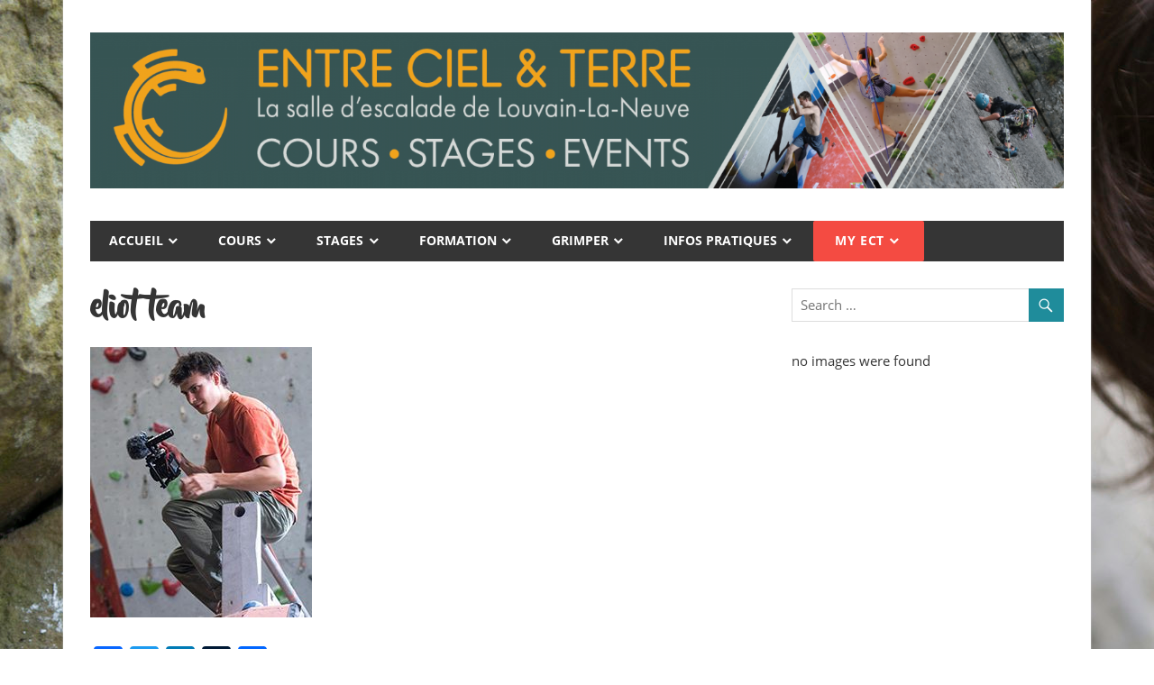

--- FILE ---
content_type: text/html; charset=UTF-8
request_url: https://www.entrecieletterre.be/presentation/lequipe/eliot-team/
body_size: 13304
content:
<!DOCTYPE html>
<html lang="fr-BE">

<head>
<meta charset="UTF-8">
<meta name="viewport" content="width=device-width, initial-scale=1">
<link rel="profile" href="http://gmpg.org/xfn/11">
<link rel="pingback" href="https://www.entrecieletterre.be/xmlrpc.php">
<link rel="shortcut icon" href="https://www.entrecieletterre.be/wp-content/themes/beetlect/favicon.ico" />

<meta name='robots' content='index, follow, max-image-preview:large, max-snippet:-1, max-video-preview:-1' />

	<!-- This site is optimized with the Yoast SEO plugin v26.8 - https://yoast.com/product/yoast-seo-wordpress/ -->
	<title>eliot team - Entre Ciel et Terre</title>
	<link rel="canonical" href="https://www.entrecieletterre.be/presentation/lequipe/eliot-team/" />
	<meta property="og:locale" content="fr_FR" />
	<meta property="og:type" content="article" />
	<meta property="og:title" content="eliot team - Entre Ciel et Terre" />
	<meta property="og:url" content="https://www.entrecieletterre.be/presentation/lequipe/eliot-team/" />
	<meta property="og:site_name" content="Entre Ciel et Terre" />
	<meta property="article:modified_time" content="2018-12-05T10:21:54+00:00" />
	<meta property="og:image" content="https://www.entrecieletterre.be/presentation/lequipe/eliot-team" />
	<meta property="og:image:width" content="246" />
	<meta property="og:image:height" content="300" />
	<meta property="og:image:type" content="image/jpeg" />
	<meta name="twitter:card" content="summary_large_image" />
	<script type="application/ld+json" class="yoast-schema-graph">{"@context":"https://schema.org","@graph":[{"@type":"WebPage","@id":"https://www.entrecieletterre.be/presentation/lequipe/eliot-team/","url":"https://www.entrecieletterre.be/presentation/lequipe/eliot-team/","name":"eliot team - Entre Ciel et Terre","isPartOf":{"@id":"https://www.entrecieletterre.be/#website"},"primaryImageOfPage":{"@id":"https://www.entrecieletterre.be/presentation/lequipe/eliot-team/#primaryimage"},"image":{"@id":"https://www.entrecieletterre.be/presentation/lequipe/eliot-team/#primaryimage"},"thumbnailUrl":"https://www.entrecieletterre.be/wp-content/uploads/2018/12/eliot-team.jpg","datePublished":"2018-12-05T10:21:36+00:00","dateModified":"2018-12-05T10:21:54+00:00","breadcrumb":{"@id":"https://www.entrecieletterre.be/presentation/lequipe/eliot-team/#breadcrumb"},"inLanguage":"fr-BE","potentialAction":[{"@type":"ReadAction","target":["https://www.entrecieletterre.be/presentation/lequipe/eliot-team/"]}]},{"@type":"ImageObject","inLanguage":"fr-BE","@id":"https://www.entrecieletterre.be/presentation/lequipe/eliot-team/#primaryimage","url":"https://www.entrecieletterre.be/wp-content/uploads/2018/12/eliot-team.jpg","contentUrl":"https://www.entrecieletterre.be/wp-content/uploads/2018/12/eliot-team.jpg","width":246,"height":300},{"@type":"BreadcrumbList","@id":"https://www.entrecieletterre.be/presentation/lequipe/eliot-team/#breadcrumb","itemListElement":[{"@type":"ListItem","position":1,"name":"Home","item":"https://www.entrecieletterre.be/"},{"@type":"ListItem","position":2,"name":"Présentation","item":"https://www.entrecieletterre.be/presentation/"},{"@type":"ListItem","position":3,"name":"L&rsquo;équipe","item":"https://www.entrecieletterre.be/presentation/lequipe/"},{"@type":"ListItem","position":4,"name":"eliot team"}]},{"@type":"WebSite","@id":"https://www.entrecieletterre.be/#website","url":"https://www.entrecieletterre.be/","name":"Entre Ciel et Terre","description":"Entre Ciel et Terre","publisher":{"@id":"https://www.entrecieletterre.be/#organization"},"potentialAction":[{"@type":"SearchAction","target":{"@type":"EntryPoint","urlTemplate":"https://www.entrecieletterre.be/?s={search_term_string}"},"query-input":{"@type":"PropertyValueSpecification","valueRequired":true,"valueName":"search_term_string"}}],"inLanguage":"fr-BE"},{"@type":"Organization","@id":"https://www.entrecieletterre.be/#organization","name":"Entre Ciel et Terre","url":"https://www.entrecieletterre.be/","logo":{"@type":"ImageObject","inLanguage":"fr-BE","@id":"https://www.entrecieletterre.be/#/schema/logo/image/","url":"https://www.entrecieletterre.be/wp-content/uploads/2022/03/cropped-banniere-essai_site-internet_Plan-de-travail-1.png","contentUrl":"https://www.entrecieletterre.be/wp-content/uploads/2022/03/cropped-banniere-essai_site-internet_Plan-de-travail-1.png","width":1794,"height":287,"caption":"Entre Ciel et Terre"},"image":{"@id":"https://www.entrecieletterre.be/#/schema/logo/image/"}}]}</script>
	<!-- / Yoast SEO plugin. -->


<link rel='dns-prefetch' href='//static.addtoany.com' />
<link rel="alternate" type="application/rss+xml" title="Entre Ciel et Terre &raquo; Flux" href="https://www.entrecieletterre.be/feed/" />
<link rel="alternate" type="application/rss+xml" title="Entre Ciel et Terre &raquo; Flux des commentaires" href="https://www.entrecieletterre.be/comments/feed/" />
<link rel="alternate" title="oEmbed (JSON)" type="application/json+oembed" href="https://www.entrecieletterre.be/wp-json/oembed/1.0/embed?url=https%3A%2F%2Fwww.entrecieletterre.be%2Fpresentation%2Flequipe%2Feliot-team%2F" />
<link rel="alternate" title="oEmbed (XML)" type="text/xml+oembed" href="https://www.entrecieletterre.be/wp-json/oembed/1.0/embed?url=https%3A%2F%2Fwww.entrecieletterre.be%2Fpresentation%2Flequipe%2Feliot-team%2F&#038;format=xml" />
<style id='wp-img-auto-sizes-contain-inline-css' type='text/css'>
img:is([sizes=auto i],[sizes^="auto," i]){contain-intrinsic-size:3000px 1500px}
/*# sourceURL=wp-img-auto-sizes-contain-inline-css */
</style>
<link rel='stylesheet' id='beetle-custom-fonts-css' href='https://www.entrecieletterre.be/wp-content/themes/beetle/assets/css/custom-fonts.css?ver=20180413' type='text/css' media='all' />
<style id='wp-emoji-styles-inline-css' type='text/css'>

	img.wp-smiley, img.emoji {
		display: inline !important;
		border: none !important;
		box-shadow: none !important;
		height: 1em !important;
		width: 1em !important;
		margin: 0 0.07em !important;
		vertical-align: -0.1em !important;
		background: none !important;
		padding: 0 !important;
	}
/*# sourceURL=wp-emoji-styles-inline-css */
</style>
<style id='wp-block-library-inline-css' type='text/css'>
:root{--wp-block-synced-color:#7a00df;--wp-block-synced-color--rgb:122,0,223;--wp-bound-block-color:var(--wp-block-synced-color);--wp-editor-canvas-background:#ddd;--wp-admin-theme-color:#007cba;--wp-admin-theme-color--rgb:0,124,186;--wp-admin-theme-color-darker-10:#006ba1;--wp-admin-theme-color-darker-10--rgb:0,107,160.5;--wp-admin-theme-color-darker-20:#005a87;--wp-admin-theme-color-darker-20--rgb:0,90,135;--wp-admin-border-width-focus:2px}@media (min-resolution:192dpi){:root{--wp-admin-border-width-focus:1.5px}}.wp-element-button{cursor:pointer}:root .has-very-light-gray-background-color{background-color:#eee}:root .has-very-dark-gray-background-color{background-color:#313131}:root .has-very-light-gray-color{color:#eee}:root .has-very-dark-gray-color{color:#313131}:root .has-vivid-green-cyan-to-vivid-cyan-blue-gradient-background{background:linear-gradient(135deg,#00d084,#0693e3)}:root .has-purple-crush-gradient-background{background:linear-gradient(135deg,#34e2e4,#4721fb 50%,#ab1dfe)}:root .has-hazy-dawn-gradient-background{background:linear-gradient(135deg,#faaca8,#dad0ec)}:root .has-subdued-olive-gradient-background{background:linear-gradient(135deg,#fafae1,#67a671)}:root .has-atomic-cream-gradient-background{background:linear-gradient(135deg,#fdd79a,#004a59)}:root .has-nightshade-gradient-background{background:linear-gradient(135deg,#330968,#31cdcf)}:root .has-midnight-gradient-background{background:linear-gradient(135deg,#020381,#2874fc)}:root{--wp--preset--font-size--normal:16px;--wp--preset--font-size--huge:42px}.has-regular-font-size{font-size:1em}.has-larger-font-size{font-size:2.625em}.has-normal-font-size{font-size:var(--wp--preset--font-size--normal)}.has-huge-font-size{font-size:var(--wp--preset--font-size--huge)}.has-text-align-center{text-align:center}.has-text-align-left{text-align:left}.has-text-align-right{text-align:right}.has-fit-text{white-space:nowrap!important}#end-resizable-editor-section{display:none}.aligncenter{clear:both}.items-justified-left{justify-content:flex-start}.items-justified-center{justify-content:center}.items-justified-right{justify-content:flex-end}.items-justified-space-between{justify-content:space-between}.screen-reader-text{border:0;clip-path:inset(50%);height:1px;margin:-1px;overflow:hidden;padding:0;position:absolute;width:1px;word-wrap:normal!important}.screen-reader-text:focus{background-color:#ddd;clip-path:none;color:#444;display:block;font-size:1em;height:auto;left:5px;line-height:normal;padding:15px 23px 14px;text-decoration:none;top:5px;width:auto;z-index:100000}html :where(.has-border-color){border-style:solid}html :where([style*=border-top-color]){border-top-style:solid}html :where([style*=border-right-color]){border-right-style:solid}html :where([style*=border-bottom-color]){border-bottom-style:solid}html :where([style*=border-left-color]){border-left-style:solid}html :where([style*=border-width]){border-style:solid}html :where([style*=border-top-width]){border-top-style:solid}html :where([style*=border-right-width]){border-right-style:solid}html :where([style*=border-bottom-width]){border-bottom-style:solid}html :where([style*=border-left-width]){border-left-style:solid}html :where(img[class*=wp-image-]){height:auto;max-width:100%}:where(figure){margin:0 0 1em}html :where(.is-position-sticky){--wp-admin--admin-bar--position-offset:var(--wp-admin--admin-bar--height,0px)}@media screen and (max-width:600px){html :where(.is-position-sticky){--wp-admin--admin-bar--position-offset:0px}}

/*# sourceURL=wp-block-library-inline-css */
</style><style id='global-styles-inline-css' type='text/css'>
:root{--wp--preset--aspect-ratio--square: 1;--wp--preset--aspect-ratio--4-3: 4/3;--wp--preset--aspect-ratio--3-4: 3/4;--wp--preset--aspect-ratio--3-2: 3/2;--wp--preset--aspect-ratio--2-3: 2/3;--wp--preset--aspect-ratio--16-9: 16/9;--wp--preset--aspect-ratio--9-16: 9/16;--wp--preset--color--black: #353535;--wp--preset--color--cyan-bluish-gray: #abb8c3;--wp--preset--color--white: #ffffff;--wp--preset--color--pale-pink: #f78da7;--wp--preset--color--vivid-red: #cf2e2e;--wp--preset--color--luminous-vivid-orange: #ff6900;--wp--preset--color--luminous-vivid-amber: #fcb900;--wp--preset--color--light-green-cyan: #7bdcb5;--wp--preset--color--vivid-green-cyan: #00d084;--wp--preset--color--pale-cyan-blue: #8ed1fc;--wp--preset--color--vivid-cyan-blue: #0693e3;--wp--preset--color--vivid-purple: #9b51e0;--wp--preset--color--primary: #cc77bb;--wp--preset--color--light-gray: #f0f0f0;--wp--preset--color--dark-gray: #777777;--wp--preset--gradient--vivid-cyan-blue-to-vivid-purple: linear-gradient(135deg,rgb(6,147,227) 0%,rgb(155,81,224) 100%);--wp--preset--gradient--light-green-cyan-to-vivid-green-cyan: linear-gradient(135deg,rgb(122,220,180) 0%,rgb(0,208,130) 100%);--wp--preset--gradient--luminous-vivid-amber-to-luminous-vivid-orange: linear-gradient(135deg,rgb(252,185,0) 0%,rgb(255,105,0) 100%);--wp--preset--gradient--luminous-vivid-orange-to-vivid-red: linear-gradient(135deg,rgb(255,105,0) 0%,rgb(207,46,46) 100%);--wp--preset--gradient--very-light-gray-to-cyan-bluish-gray: linear-gradient(135deg,rgb(238,238,238) 0%,rgb(169,184,195) 100%);--wp--preset--gradient--cool-to-warm-spectrum: linear-gradient(135deg,rgb(74,234,220) 0%,rgb(151,120,209) 20%,rgb(207,42,186) 40%,rgb(238,44,130) 60%,rgb(251,105,98) 80%,rgb(254,248,76) 100%);--wp--preset--gradient--blush-light-purple: linear-gradient(135deg,rgb(255,206,236) 0%,rgb(152,150,240) 100%);--wp--preset--gradient--blush-bordeaux: linear-gradient(135deg,rgb(254,205,165) 0%,rgb(254,45,45) 50%,rgb(107,0,62) 100%);--wp--preset--gradient--luminous-dusk: linear-gradient(135deg,rgb(255,203,112) 0%,rgb(199,81,192) 50%,rgb(65,88,208) 100%);--wp--preset--gradient--pale-ocean: linear-gradient(135deg,rgb(255,245,203) 0%,rgb(182,227,212) 50%,rgb(51,167,181) 100%);--wp--preset--gradient--electric-grass: linear-gradient(135deg,rgb(202,248,128) 0%,rgb(113,206,126) 100%);--wp--preset--gradient--midnight: linear-gradient(135deg,rgb(2,3,129) 0%,rgb(40,116,252) 100%);--wp--preset--font-size--small: 13px;--wp--preset--font-size--medium: 20px;--wp--preset--font-size--large: 36px;--wp--preset--font-size--x-large: 42px;--wp--preset--spacing--20: 0.44rem;--wp--preset--spacing--30: 0.67rem;--wp--preset--spacing--40: 1rem;--wp--preset--spacing--50: 1.5rem;--wp--preset--spacing--60: 2.25rem;--wp--preset--spacing--70: 3.38rem;--wp--preset--spacing--80: 5.06rem;--wp--preset--shadow--natural: 6px 6px 9px rgba(0, 0, 0, 0.2);--wp--preset--shadow--deep: 12px 12px 50px rgba(0, 0, 0, 0.4);--wp--preset--shadow--sharp: 6px 6px 0px rgba(0, 0, 0, 0.2);--wp--preset--shadow--outlined: 6px 6px 0px -3px rgb(255, 255, 255), 6px 6px rgb(0, 0, 0);--wp--preset--shadow--crisp: 6px 6px 0px rgb(0, 0, 0);}:where(.is-layout-flex){gap: 0.5em;}:where(.is-layout-grid){gap: 0.5em;}body .is-layout-flex{display: flex;}.is-layout-flex{flex-wrap: wrap;align-items: center;}.is-layout-flex > :is(*, div){margin: 0;}body .is-layout-grid{display: grid;}.is-layout-grid > :is(*, div){margin: 0;}:where(.wp-block-columns.is-layout-flex){gap: 2em;}:where(.wp-block-columns.is-layout-grid){gap: 2em;}:where(.wp-block-post-template.is-layout-flex){gap: 1.25em;}:where(.wp-block-post-template.is-layout-grid){gap: 1.25em;}.has-black-color{color: var(--wp--preset--color--black) !important;}.has-cyan-bluish-gray-color{color: var(--wp--preset--color--cyan-bluish-gray) !important;}.has-white-color{color: var(--wp--preset--color--white) !important;}.has-pale-pink-color{color: var(--wp--preset--color--pale-pink) !important;}.has-vivid-red-color{color: var(--wp--preset--color--vivid-red) !important;}.has-luminous-vivid-orange-color{color: var(--wp--preset--color--luminous-vivid-orange) !important;}.has-luminous-vivid-amber-color{color: var(--wp--preset--color--luminous-vivid-amber) !important;}.has-light-green-cyan-color{color: var(--wp--preset--color--light-green-cyan) !important;}.has-vivid-green-cyan-color{color: var(--wp--preset--color--vivid-green-cyan) !important;}.has-pale-cyan-blue-color{color: var(--wp--preset--color--pale-cyan-blue) !important;}.has-vivid-cyan-blue-color{color: var(--wp--preset--color--vivid-cyan-blue) !important;}.has-vivid-purple-color{color: var(--wp--preset--color--vivid-purple) !important;}.has-black-background-color{background-color: var(--wp--preset--color--black) !important;}.has-cyan-bluish-gray-background-color{background-color: var(--wp--preset--color--cyan-bluish-gray) !important;}.has-white-background-color{background-color: var(--wp--preset--color--white) !important;}.has-pale-pink-background-color{background-color: var(--wp--preset--color--pale-pink) !important;}.has-vivid-red-background-color{background-color: var(--wp--preset--color--vivid-red) !important;}.has-luminous-vivid-orange-background-color{background-color: var(--wp--preset--color--luminous-vivid-orange) !important;}.has-luminous-vivid-amber-background-color{background-color: var(--wp--preset--color--luminous-vivid-amber) !important;}.has-light-green-cyan-background-color{background-color: var(--wp--preset--color--light-green-cyan) !important;}.has-vivid-green-cyan-background-color{background-color: var(--wp--preset--color--vivid-green-cyan) !important;}.has-pale-cyan-blue-background-color{background-color: var(--wp--preset--color--pale-cyan-blue) !important;}.has-vivid-cyan-blue-background-color{background-color: var(--wp--preset--color--vivid-cyan-blue) !important;}.has-vivid-purple-background-color{background-color: var(--wp--preset--color--vivid-purple) !important;}.has-black-border-color{border-color: var(--wp--preset--color--black) !important;}.has-cyan-bluish-gray-border-color{border-color: var(--wp--preset--color--cyan-bluish-gray) !important;}.has-white-border-color{border-color: var(--wp--preset--color--white) !important;}.has-pale-pink-border-color{border-color: var(--wp--preset--color--pale-pink) !important;}.has-vivid-red-border-color{border-color: var(--wp--preset--color--vivid-red) !important;}.has-luminous-vivid-orange-border-color{border-color: var(--wp--preset--color--luminous-vivid-orange) !important;}.has-luminous-vivid-amber-border-color{border-color: var(--wp--preset--color--luminous-vivid-amber) !important;}.has-light-green-cyan-border-color{border-color: var(--wp--preset--color--light-green-cyan) !important;}.has-vivid-green-cyan-border-color{border-color: var(--wp--preset--color--vivid-green-cyan) !important;}.has-pale-cyan-blue-border-color{border-color: var(--wp--preset--color--pale-cyan-blue) !important;}.has-vivid-cyan-blue-border-color{border-color: var(--wp--preset--color--vivid-cyan-blue) !important;}.has-vivid-purple-border-color{border-color: var(--wp--preset--color--vivid-purple) !important;}.has-vivid-cyan-blue-to-vivid-purple-gradient-background{background: var(--wp--preset--gradient--vivid-cyan-blue-to-vivid-purple) !important;}.has-light-green-cyan-to-vivid-green-cyan-gradient-background{background: var(--wp--preset--gradient--light-green-cyan-to-vivid-green-cyan) !important;}.has-luminous-vivid-amber-to-luminous-vivid-orange-gradient-background{background: var(--wp--preset--gradient--luminous-vivid-amber-to-luminous-vivid-orange) !important;}.has-luminous-vivid-orange-to-vivid-red-gradient-background{background: var(--wp--preset--gradient--luminous-vivid-orange-to-vivid-red) !important;}.has-very-light-gray-to-cyan-bluish-gray-gradient-background{background: var(--wp--preset--gradient--very-light-gray-to-cyan-bluish-gray) !important;}.has-cool-to-warm-spectrum-gradient-background{background: var(--wp--preset--gradient--cool-to-warm-spectrum) !important;}.has-blush-light-purple-gradient-background{background: var(--wp--preset--gradient--blush-light-purple) !important;}.has-blush-bordeaux-gradient-background{background: var(--wp--preset--gradient--blush-bordeaux) !important;}.has-luminous-dusk-gradient-background{background: var(--wp--preset--gradient--luminous-dusk) !important;}.has-pale-ocean-gradient-background{background: var(--wp--preset--gradient--pale-ocean) !important;}.has-electric-grass-gradient-background{background: var(--wp--preset--gradient--electric-grass) !important;}.has-midnight-gradient-background{background: var(--wp--preset--gradient--midnight) !important;}.has-small-font-size{font-size: var(--wp--preset--font-size--small) !important;}.has-medium-font-size{font-size: var(--wp--preset--font-size--medium) !important;}.has-large-font-size{font-size: var(--wp--preset--font-size--large) !important;}.has-x-large-font-size{font-size: var(--wp--preset--font-size--x-large) !important;}
/*# sourceURL=global-styles-inline-css */
</style>

<style id='classic-theme-styles-inline-css' type='text/css'>
/*! This file is auto-generated */
.wp-block-button__link{color:#fff;background-color:#32373c;border-radius:9999px;box-shadow:none;text-decoration:none;padding:calc(.667em + 2px) calc(1.333em + 2px);font-size:1.125em}.wp-block-file__button{background:#32373c;color:#fff;text-decoration:none}
/*# sourceURL=/wp-includes/css/classic-themes.min.css */
</style>
<link rel='stylesheet' id='parent-style-css' href='https://www.entrecieletterre.be/wp-content/themes/beetle/style.css?ver=6.9' type='text/css' media='all' />
<link rel='stylesheet' id='child-style-css' href='https://www.entrecieletterre.be/wp-content/themes/beetlect/style.css?ver=1.0.0' type='text/css' media='all' />
<link rel='stylesheet' id='beetle-stylesheet-css' href='https://www.entrecieletterre.be/wp-content/themes/beetlect/style.css?ver=1.0.0' type='text/css' media='all' />
<style id='beetle-stylesheet-inline-css' type='text/css'>
.site-title, .site-description { position: absolute; clip: rect(1px, 1px, 1px, 1px); width: 1px; height: 1px; overflow: hidden; }
/*# sourceURL=beetle-stylesheet-inline-css */
</style>
<link rel='stylesheet' id='genericons-css' href='https://www.entrecieletterre.be/wp-content/themes/beetle/assets/genericons/genericons.css?ver=3.4.1' type='text/css' media='all' />
<link rel='stylesheet' id='beetle-slider-css' href='https://www.entrecieletterre.be/wp-content/themes/beetle/assets/css/flexslider.css?ver=20170421' type='text/css' media='all' />
<link rel='stylesheet' id='tablepress-default-css' href='https://www.entrecieletterre.be/wp-content/tablepress-combined.min.css?ver=62' type='text/css' media='all' />
<link rel='stylesheet' id='ngg_trigger_buttons-css' href='https://www.entrecieletterre.be/wp-content/plugins/nextgen-gallery/static/GalleryDisplay/trigger_buttons.css?ver=4.0.3' type='text/css' media='all' />
<link rel='stylesheet' id='fancybox-0-css' href='https://www.entrecieletterre.be/wp-content/plugins/nextgen-gallery/static/Lightbox/fancybox/jquery.fancybox-1.3.4.css?ver=4.0.3' type='text/css' media='all' />
<link rel='stylesheet' id='fontawesome_v4_shim_style-css' href='https://www.entrecieletterre.be/wp-content/plugins/nextgen-gallery/static/FontAwesome/css/v4-shims.min.css?ver=6.9' type='text/css' media='all' />
<link rel='stylesheet' id='fontawesome-css' href='https://www.entrecieletterre.be/wp-content/plugins/nextgen-gallery/static/FontAwesome/css/all.min.css?ver=6.9' type='text/css' media='all' />
<link rel='stylesheet' id='nextgen_pagination_style-css' href='https://www.entrecieletterre.be/wp-content/plugins/nextgen-gallery/static/GalleryDisplay/pagination_style.css?ver=4.0.3' type='text/css' media='all' />
<link rel='stylesheet' id='nextgen_basic_thumbnails_style-css' href='https://www.entrecieletterre.be/wp-content/plugins/nextgen-gallery/static/Thumbnails/nextgen_basic_thumbnails.css?ver=4.0.3' type='text/css' media='all' />
<link rel='stylesheet' id='nextgen_widgets_style-css' href='https://www.entrecieletterre.be/wp-content/plugins/nextgen-gallery/static/Widget/display.css?ver=4.0.3' type='text/css' media='all' />
<link rel='stylesheet' id='addtoany-css' href='https://www.entrecieletterre.be/wp-content/plugins/add-to-any/addtoany.min.css?ver=1.16' type='text/css' media='all' />
<script type="text/javascript" id="addtoany-core-js-before">
/* <![CDATA[ */
window.a2a_config=window.a2a_config||{};a2a_config.callbacks=[];a2a_config.overlays=[];a2a_config.templates={};a2a_localize = {
	Share: "Share",
	Save: "Save",
	Subscribe: "Subscribe",
	Email: "Email",
	Bookmark: "Bookmark",
	ShowAll: "Show all",
	ShowLess: "Show less",
	FindServices: "Find service(s)",
	FindAnyServiceToAddTo: "Instantly find any service to add to",
	PoweredBy: "Powered by",
	ShareViaEmail: "Share via email",
	SubscribeViaEmail: "Subscribe via email",
	BookmarkInYourBrowser: "Bookmark in your browser",
	BookmarkInstructions: "Press Ctrl+D or \u2318+D to bookmark this page",
	AddToYourFavorites: "Add to your favorites",
	SendFromWebOrProgram: "Send from any email address or email program",
	EmailProgram: "Email program",
	More: "More&#8230;",
	ThanksForSharing: "Thanks for sharing!",
	ThanksForFollowing: "Thanks for following!"
};


//# sourceURL=addtoany-core-js-before
/* ]]> */
</script>
<script type="text/javascript" defer src="https://static.addtoany.com/menu/page.js" id="addtoany-core-js"></script>
<script type="text/javascript" src="https://www.entrecieletterre.be/wp-includes/js/jquery/jquery.min.js?ver=3.7.1" id="jquery-core-js"></script>
<script type="text/javascript" src="https://www.entrecieletterre.be/wp-includes/js/jquery/jquery-migrate.min.js?ver=3.4.1" id="jquery-migrate-js"></script>
<script type="text/javascript" defer src="https://www.entrecieletterre.be/wp-content/plugins/add-to-any/addtoany.min.js?ver=1.1" id="addtoany-jquery-js"></script>
<script type="text/javascript" src="https://www.entrecieletterre.be/wp-content/themes/beetlect/js/ect.js?ver=1.0" id="ectscript-js"></script>
<script type="text/javascript" id="beetle-jquery-navigation-js-extra">
/* <![CDATA[ */
var beetle_menu_title = {"text":"Menu"};
//# sourceURL=beetle-jquery-navigation-js-extra
/* ]]> */
</script>
<script type="text/javascript" src="https://www.entrecieletterre.be/wp-content/themes/beetle/assets/js/navigation.js?ver=20210324" id="beetle-jquery-navigation-js"></script>
<script type="text/javascript" src="https://www.entrecieletterre.be/wp-content/themes/beetle/assets/js/jquery.flexslider-min.js?ver=2.6.0" id="jquery-flexslider-js"></script>
<script type="text/javascript" id="beetle-slider-js-extra">
/* <![CDATA[ */
var beetle_slider_params = {"animation":"slide","speed":"7000"};
//# sourceURL=beetle-slider-js-extra
/* ]]> */
</script>
<script type="text/javascript" src="https://www.entrecieletterre.be/wp-content/themes/beetle/assets/js/slider.js?ver=20170421" id="beetle-slider-js"></script>
<script type="text/javascript" id="photocrati_ajax-js-extra">
/* <![CDATA[ */
var photocrati_ajax = {"url":"https://www.entrecieletterre.be/index.php?photocrati_ajax=1","rest_url":"https://www.entrecieletterre.be/wp-json/","wp_home_url":"https://www.entrecieletterre.be","wp_site_url":"https://www.entrecieletterre.be","wp_root_url":"https://www.entrecieletterre.be","wp_plugins_url":"https://www.entrecieletterre.be/wp-content/plugins","wp_content_url":"https://www.entrecieletterre.be/wp-content","wp_includes_url":"https://www.entrecieletterre.be/wp-includes/","ngg_param_slug":"nggallery","rest_nonce":"0c88b9c13a"};
//# sourceURL=photocrati_ajax-js-extra
/* ]]> */
</script>
<script type="text/javascript" src="https://www.entrecieletterre.be/wp-content/plugins/nextgen-gallery/static/Legacy/ajax.min.js?ver=4.0.3" id="photocrati_ajax-js"></script>
<script type="text/javascript" src="https://www.entrecieletterre.be/wp-content/plugins/nextgen-gallery/static/FontAwesome/js/v4-shims.min.js?ver=5.3.1" id="fontawesome_v4_shim-js"></script>
<script type="text/javascript" defer crossorigin="anonymous" data-auto-replace-svg="false" data-keep-original-source="false" data-search-pseudo-elements src="https://www.entrecieletterre.be/wp-content/plugins/nextgen-gallery/static/FontAwesome/js/all.min.js?ver=5.3.1" id="fontawesome-js"></script>
<script type="text/javascript" src="https://www.entrecieletterre.be/wp-content/plugins/nextgen-gallery/static/Thumbnails/nextgen_basic_thumbnails.js?ver=4.0.3" id="nextgen_basic_thumbnails_script-js"></script>
<link rel="https://api.w.org/" href="https://www.entrecieletterre.be/wp-json/" /><link rel="alternate" title="JSON" type="application/json" href="https://www.entrecieletterre.be/wp-json/wp/v2/media/4795" /><link rel="EditURI" type="application/rsd+xml" title="RSD" href="https://www.entrecieletterre.be/xmlrpc.php?rsd" />
<meta name="generator" content="WordPress 6.9" />
<link rel='shortlink' href='https://www.entrecieletterre.be/?p=4795' />
<link rel="icon" href="https://www.entrecieletterre.be/wp-content/uploads/2022/05/cropped-Symbol-ECT-2022-black-32x32.png" sizes="32x32" />
<link rel="icon" href="https://www.entrecieletterre.be/wp-content/uploads/2022/05/cropped-Symbol-ECT-2022-black-192x192.png" sizes="192x192" />
<link rel="apple-touch-icon" href="https://www.entrecieletterre.be/wp-content/uploads/2022/05/cropped-Symbol-ECT-2022-black-180x180.png" />
<meta name="msapplication-TileImage" content="https://www.entrecieletterre.be/wp-content/uploads/2022/05/cropped-Symbol-ECT-2022-black-270x270.png" />
		<style type="text/css" id="wp-custom-css">
			/*
Vous pouvez ajouter du CSS personnalisé ici.

Cliquez sur l’icône d’aide ci-dessous pour en savoir plus.




wrapper 
pour centrer le texte ou un bouton =>
 utiliser une balise avec les
signes plus petit et plus grand que :

div class="wrapper" 

dans la page autour de l’élément et refermer par 

/div 

pour utiliser le wrapper
*/


.wrapper {
    text-align: center;
}


.parent {
    display: flex;
}
.button {
    justify-content: center;
}
.button {
  display: inline-block;
  padding: 12px 24px;
  border-radius: 6px;
  border: 0;
  font-weight: bold;
  letter-spacing: 0.0625em;
  text-transform: uppercase;
  background: #f44b42;
  color: #fff;
}
/* Add a rollover background colour but 

keep the text white */
.button:hover,
.button:focus,
.button:active {
  background: #36D900;
  color: #fff;
}

	
.button2 {
    justify-content: center;
}
.button2 {
  display: inline-block;
  padding: 0px 3px;
  border-radius: 2px;
  border: 2;
  font-weight: bold;
  letter-spacing: 0.0425em;
  text-transform: uppercase;
  background: #f44b42;
  color: #fff;
  
}
  .button2:hover,
  .button2:focus,
  .button2:active {
  background: #36D900;
  color: #fff;
}		</style>
		</head>

<body class="attachment wp-singular attachment-template-default attachmentid-4795 attachment-jpeg wp-custom-logo wp-embed-responsive wp-theme-beetle wp-child-theme-beetlect">

	<div id="page" class="hfeed site">

		<a class="skip-link screen-reader-text" href="#content">Skip to content</a>

		
		<header id="masthead" class="site-header clearfix" role="banner">

			<div class="header-main container clearfix">

				<div id="logo" class="site-branding clearfix">

					<a href="https://www.entrecieletterre.be/" class="custom-logo-link" rel="home"><img width="1794" height="287" src="https://www.entrecieletterre.be/wp-content/uploads/2022/03/cropped-banniere-essai_site-internet_Plan-de-travail-1.png" class="custom-logo" alt="Entre Ciel et Terre" decoding="async" fetchpriority="high" srcset="https://www.entrecieletterre.be/wp-content/uploads/2022/03/cropped-banniere-essai_site-internet_Plan-de-travail-1.png 1794w, https://www.entrecieletterre.be/wp-content/uploads/2022/03/cropped-banniere-essai_site-internet_Plan-de-travail-1-300x48.png 300w, https://www.entrecieletterre.be/wp-content/uploads/2022/03/cropped-banniere-essai_site-internet_Plan-de-travail-1-1024x164.png 1024w, https://www.entrecieletterre.be/wp-content/uploads/2022/03/cropped-banniere-essai_site-internet_Plan-de-travail-1-768x123.png 768w, https://www.entrecieletterre.be/wp-content/uploads/2022/03/cropped-banniere-essai_site-internet_Plan-de-travail-1-1536x246.png 1536w" sizes="(max-width: 1794px) 100vw, 1794px" /></a>					
			<p class="site-title"><a href="https://www.entrecieletterre.be/" rel="home">Entre Ciel et Terre</a></p>

							
			<p class="site-description">Entre Ciel et Terre</p>

		
				</div><!-- .site-branding -->

				<div class="header-widgets clearfix">

					
				</div><!-- .header-widgets -->

			</div><!-- .header-main -->

			<div id="main-navigation-wrap" class="primary-navigation-wrap container">

				<nav id="main-navigation" class="primary-navigation navigation clearfix" role="navigation">
					<ul id="menu-menu-ect" class="main-navigation-menu"><li id="menu-item-276" class="menu-item menu-item-type-custom menu-item-object-custom menu-item-home menu-item-has-children menu-item-276"><a href="https://www.entrecieletterre.be">ACCUEIL</a>
<ul class="sub-menu">
	<li id="menu-item-4747" class="menu-item menu-item-type-custom menu-item-object-custom menu-item-home menu-item-4747"><a href="https://www.entrecieletterre.be/">News</a></li>
	<li id="menu-item-280" class="menu-item menu-item-type-post_type menu-item-object-page menu-item-280"><a href="https://www.entrecieletterre.be/presentation/la-salle/">La salle</a></li>
	<li id="menu-item-279" class="menu-item menu-item-type-post_type menu-item-object-page menu-item-279"><a href="https://www.entrecieletterre.be/presentation/lequipe/">L’équipe</a></li>
	<li id="menu-item-7903" class="menu-item menu-item-type-post_type menu-item-object-page menu-item-has-children menu-item-7903"><a href="https://www.entrecieletterre.be/presentation/securite/">Sécurité</a>
	<ul class="sub-menu">
		<li id="menu-item-292" class="menu-item menu-item-type-post_type menu-item-object-page menu-item-292"><a href="https://www.entrecieletterre.be/horaires-tarifs/badge-safe-control/">Badge Safe Control</a></li>
		<li id="menu-item-281" class="menu-item menu-item-type-post_type menu-item-object-page menu-item-281"><a href="https://www.entrecieletterre.be/presentation/lezardo/">Lézardo</a></li>
		<li id="menu-item-7910" class="menu-item menu-item-type-post_type menu-item-object-page menu-item-7910"><a href="https://www.entrecieletterre.be/presentation/securite/lutte-contre-le-dopage-de-la-federation-wallonie-bruxelles/">Pratiques ton sport avec Fairplay et sans tricher</a></li>
	</ul>
</li>
	<li id="menu-item-323" class="menu-item menu-item-type-post_type menu-item-object-page menu-item-has-children menu-item-323"><a href="https://www.entrecieletterre.be/galeries/">Galeries</a>
	<ul class="sub-menu">
		<li id="menu-item-324" class="menu-item menu-item-type-post_type menu-item-object-page menu-item-324"><a href="https://www.entrecieletterre.be/galeries/la-salle/">Stage Falaise Frankenjura</a></li>
		<li id="menu-item-901" class="menu-item menu-item-type-post_type menu-item-object-page menu-item-901"><a href="https://www.entrecieletterre.be/photo-de-la-semaine/">Portfolio ECT</a></li>
		<li id="menu-item-739" class="menu-item menu-item-type-post_type menu-item-object-page menu-item-has-children menu-item-739"><a href="https://www.entrecieletterre.be/galeries/photos-ecole-escalade/">Photos stages escalade</a>
		<ul class="sub-menu">
			<li id="menu-item-905" class="menu-item menu-item-type-post_type menu-item-object-page menu-item-905"><a href="https://www.entrecieletterre.be/stage-salle/">stage salle</a></li>
			<li id="menu-item-3678" class="menu-item menu-item-type-post_type menu-item-object-page menu-item-3678"><a href="https://www.entrecieletterre.be/stage-falaise-ete-2017/">stages falaise</a></li>
			<li id="menu-item-4003" class="menu-item menu-item-type-post_type menu-item-object-page menu-item-4003"><a href="https://www.entrecieletterre.be/galeries/tarn-2017/">Stage Falaise étranger</a></li>
			<li id="menu-item-903" class="menu-item menu-item-type-post_type menu-item-object-page menu-item-903"><a href="https://www.entrecieletterre.be/tarn-2016/">stage falaise été 2019</a></li>
			<li id="menu-item-988" class="menu-item menu-item-type-post_type menu-item-object-page menu-item-988"><a href="https://www.entrecieletterre.be/galeries/bike-climb-2016/">bike &#038; climb 2019 &#8211; Liège</a></li>
			<li id="menu-item-3679" class="menu-item menu-item-type-post_type menu-item-object-page menu-item-3679"><a href="https://www.entrecieletterre.be/bike-climb-2017/">Bike &#038; Climb 2019 – Meuse</a></li>
		</ul>
</li>
		<li id="menu-item-681" class="menu-item menu-item-type-post_type menu-item-object-page menu-item-has-children menu-item-681"><a href="https://www.entrecieletterre.be/galeries/evenements/">Photos Evènements</a>
		<ul class="sub-menu">
			<li id="menu-item-7093" class="menu-item menu-item-type-post_type menu-item-object-page menu-item-7093"><a href="https://www.entrecieletterre.be/galeries/evenements/vertik-trip2020/">Les photos du vertik trip2020</a></li>
			<li id="menu-item-5259" class="menu-item menu-item-type-post_type menu-item-object-page menu-item-5259"><a href="https://www.entrecieletterre.be/vertik-trip-2019/">Vertik Trip 2019</a></li>
			<li id="menu-item-6880" class="menu-item menu-item-type-post_type menu-item-object-page menu-item-6880"><a href="https://www.entrecieletterre.be/100sations-blocs-2019/">circuit provincial 2019</a></li>
			<li id="menu-item-6991" class="menu-item menu-item-type-post_type menu-item-object-page menu-item-6991"><a href="https://www.entrecieletterre.be/6986-2/">100’sations blocs 2019</a></li>
			<li id="menu-item-1354" class="menu-item menu-item-type-post_type menu-item-object-page menu-item-1354"><a href="https://www.entrecieletterre.be/?page_id=1353">Vertical Event 2017</a></li>
			<li id="menu-item-740" class="menu-item menu-item-type-post_type menu-item-object-page menu-item-740"><a href="https://www.entrecieletterre.be/galeries/belgian-lead-2016/">Portfolio évènements ECT</a></li>
			<li id="menu-item-1096" class="menu-item menu-item-type-post_type menu-item-object-page menu-item-1096"><a href="https://www.entrecieletterre.be/vertical-event-2015-games-never-over/">vertical event 2015 – games never over</a></li>
		</ul>
</li>
	</ul>
</li>
</ul>
</li>
<li id="menu-item-295" class="menu-item menu-item-type-post_type menu-item-object-page menu-item-has-children menu-item-295"><a href="https://www.entrecieletterre.be/les-cours/nos-cours/">Cours</a>
<ul class="sub-menu">
	<li id="menu-item-8419" class="menu-item menu-item-type-post_type menu-item-object-page menu-item-8419"><a href="https://www.entrecieletterre.be/les-cours/nos-cours/">Nos cours</a></li>
	<li id="menu-item-4749" class="menu-item menu-item-type-post_type menu-item-object-page menu-item-has-children menu-item-4749"><a href="https://www.entrecieletterre.be/les-cours/nos-cours/">Enfants</a>
	<ul class="sub-menu">
		<li id="menu-item-296" class="menu-item menu-item-type-post_type menu-item-object-page menu-item-296"><a href="https://www.entrecieletterre.be/les-cours/nos-cours/pre-escalade-5-6-ans/">Minis (5-6 ans)</a></li>
		<li id="menu-item-297" class="menu-item menu-item-type-post_type menu-item-object-page menu-item-297"><a href="https://www.entrecieletterre.be/les-cours/nos-cours/cours-techniques-de-7-a-99-ans/">Cours DUO</a></li>
		<li id="menu-item-298" class="menu-item menu-item-type-post_type menu-item-object-page menu-item-298"><a href="https://www.entrecieletterre.be/les-cours/nos-cours/cours-de-coaching-de-10-a-99-ans/">Cours Grimpe</a></li>
	</ul>
</li>
	<li id="menu-item-4750" class="menu-item menu-item-type-post_type menu-item-object-page menu-item-has-children menu-item-4750"><a href="https://www.entrecieletterre.be/les-cours/nos-cours/">Ados</a>
	<ul class="sub-menu">
		<li id="menu-item-4752" class="menu-item menu-item-type-post_type menu-item-object-page menu-item-4752"><a href="https://www.entrecieletterre.be/les-cours/nos-cours/cours-techniques-de-7-a-99-ans/">Cours Duo</a></li>
		<li id="menu-item-4751" class="menu-item menu-item-type-post_type menu-item-object-page menu-item-4751"><a href="https://www.entrecieletterre.be/les-cours/nos-cours/cours-de-coaching-de-10-a-99-ans/">Cours Grimpe</a></li>
	</ul>
</li>
	<li id="menu-item-8543" class="menu-item menu-item-type-post_type menu-item-object-page menu-item-has-children menu-item-8543"><a href="https://www.entrecieletterre.be/les-cours/nos-cours/">Adultes</a>
	<ul class="sub-menu">
		<li id="menu-item-4755" class="menu-item menu-item-type-post_type menu-item-object-page menu-item-4755"><a href="https://www.entrecieletterre.be/les-cours/nos-cours/cours-techniques-de-7-a-99-ans/">Cours Duo</a></li>
		<li id="menu-item-4754" class="menu-item menu-item-type-post_type menu-item-object-page menu-item-4754"><a href="https://www.entrecieletterre.be/les-cours/nos-cours/cours-de-coaching-de-10-a-99-ans/">Cours Grimpe</a></li>
	</ul>
</li>
	<li id="menu-item-4753" class="menu-item menu-item-type-post_type menu-item-object-page menu-item-has-children menu-item-4753"><a href="https://www.entrecieletterre.be/les-cours/nos-cours/entrainements-de-7-a-18-ans/">Entraînement</a>
	<ul class="sub-menu">
		<li id="menu-item-299" class="menu-item menu-item-type-post_type menu-item-object-page menu-item-299"><a href="https://www.entrecieletterre.be/les-cours/nos-cours/entrainements-de-7-a-18-ans/">Entraînement (8 à 18 ans)</a></li>
		<li id="menu-item-4149" class="menu-item menu-item-type-post_type menu-item-object-page menu-item-4149"><a href="https://www.entrecieletterre.be/team-entrainement-ect/">Team entraînement ECT</a></li>
	</ul>
</li>
	<li id="menu-item-329" class="menu-item menu-item-type-post_type menu-item-object-page menu-item-329"><a href="https://www.entrecieletterre.be/les-cours/nos-cours/dates-des-cours/">Dates des cours</a></li>
	<li id="menu-item-561" class="menu-item menu-item-type-post_type menu-item-object-page menu-item-561"><a href="https://www.entrecieletterre.be/nouvelle-inscription-a-un-cours/">Inscription à un cours</a></li>
</ul>
</li>
<li id="menu-item-302" class="menu-item menu-item-type-post_type menu-item-object-page menu-item-has-children menu-item-302"><a href="https://www.entrecieletterre.be/nos-stages/">Stages</a>
<ul class="sub-menu">
	<li id="menu-item-328" class="menu-item menu-item-type-post_type menu-item-object-page menu-item-328"><a href="https://www.entrecieletterre.be/nos-stages/infos/">Infos stages</a></li>
	<li id="menu-item-303" class="menu-item menu-item-type-post_type menu-item-object-page menu-item-303"><a href="https://www.entrecieletterre.be/nos-stages/stage-salle-7-16-ans/">Stage Salle</a></li>
	<li id="menu-item-4212" class="menu-item menu-item-type-post_type menu-item-object-page menu-item-4212"><a href="https://www.entrecieletterre.be/stage-exploration/">Stage Exploration salle</a></li>
	<li id="menu-item-304" class="menu-item menu-item-type-post_type menu-item-object-page menu-item-304"><a href="https://www.entrecieletterre.be/nos-stages/stage-salle-falaise-7-16-ans/">Stage Salle &#038; Falaise </a></li>
	<li id="menu-item-305" class="menu-item menu-item-type-post_type menu-item-object-page menu-item-305"><a href="https://www.entrecieletterre.be/nos-stages/stage-falaise-10-ans-et/">Stage Falaise</a></li>
	<li id="menu-item-306" class="menu-item menu-item-type-post_type menu-item-object-page menu-item-306"><a href="https://www.entrecieletterre.be/nos-stages/stage-bike-climb-12-ans-et/">Stage Bike &#038; Climb</a></li>
	<li id="menu-item-307" class="menu-item menu-item-type-post_type menu-item-object-page menu-item-307"><a href="https://www.entrecieletterre.be/nos-stages/adulte_ado/">Stage Falaise 3 jours</a></li>
	<li id="menu-item-309" class="menu-item menu-item-type-post_type menu-item-object-page menu-item-309"><a href="https://www.entrecieletterre.be/nos-stages/falaise-days-12-18-ans/">Falaise Days</a></li>
</ul>
</li>
<li id="menu-item-300" class="menu-item menu-item-type-post_type menu-item-object-page menu-item-has-children menu-item-300"><a href="https://www.entrecieletterre.be/les-cours/nos-cours/animateur/">Formation</a>
<ul class="sub-menu">
	<li id="menu-item-2184" class="menu-item menu-item-type-post_type menu-item-object-page menu-item-2184"><a href="https://www.entrecieletterre.be/catagsae/">CATAGSAE</a></li>
	<li id="menu-item-2185" class="menu-item menu-item-type-post_type menu-item-object-page menu-item-2185"><a href="https://www.entrecieletterre.be/les-cours/nos-cours/animateur/">Animateur</a></li>
	<li id="menu-item-315" class="menu-item menu-item-type-post_type menu-item-object-page menu-item-315"><a href="https://www.entrecieletterre.be/inscriptions/">Inscriptions</a></li>
</ul>
</li>
<li id="menu-item-4759" class="menu-item menu-item-type-post_type menu-item-object-page menu-item-has-children menu-item-4759"><a href="https://www.entrecieletterre.be/jamais-grimpe/">Grimper</a>
<ul class="sub-menu">
	<li id="menu-item-313" class="menu-item menu-item-type-post_type menu-item-object-page menu-item-313"><a href="https://www.entrecieletterre.be/initiations/seances-decouverte/">Séance découverte &#8211; initiation</a></li>
	<li id="menu-item-9566" class="menu-item menu-item-type-post_type menu-item-object-page menu-item-9566"><a href="https://www.entrecieletterre.be/seance-decouverte-tete/">Séance découverte : grimpe &#038; assurage en tête</a></li>
	<li id="menu-item-310" class="menu-item menu-item-type-post_type menu-item-object-page menu-item-310"><a href="https://www.entrecieletterre.be/encadrement-de-groupes/">Écoles, groupes, annifs</a></li>
	<li id="menu-item-293" class="menu-item menu-item-type-post_type menu-item-object-page menu-item-293"><a href="https://www.entrecieletterre.be/horaires-tarifs/etudiants-cse/">Etudiants Affiliés UCLouvain Sport</a></li>
	<li id="menu-item-311" class="menu-item menu-item-type-post_type menu-item-object-page menu-item-311"><a href="https://www.entrecieletterre.be/cours-particuliers/">Cours Particuliers</a></li>
	<li id="menu-item-321" class="menu-item menu-item-type-post_type menu-item-object-page menu-item-has-children menu-item-321"><a href="https://www.entrecieletterre.be/club/">CAB affiliation</a>
	<ul class="sub-menu">
		<li id="menu-item-322" class="menu-item menu-item-type-post_type menu-item-object-page menu-item-322"><a href="https://www.entrecieletterre.be/club/pourquoi-saffilier/">Pourquoi s’affilier?</a></li>
		<li id="menu-item-724" class="menu-item menu-item-type-post_type menu-item-object-page menu-item-724"><a href="https://www.entrecieletterre.be/club/saffilier-au-cab/">S’affilier au CAB</a></li>
	</ul>
</li>
</ul>
</li>
<li id="menu-item-331" class="menu-item menu-item-type-post_type menu-item-object-page menu-item-has-children menu-item-331"><a href="https://www.entrecieletterre.be/contact/">Infos pratiques</a>
<ul class="sub-menu">
	<li id="menu-item-287" class="menu-item menu-item-type-post_type menu-item-object-page menu-item-287"><a href="https://www.entrecieletterre.be/horaires-tarifs/horaires/heures-de-permanence/">Heures d&rsquo;accueil</a></li>
	<li id="menu-item-8475" class="menu-item menu-item-type-post_type menu-item-object-page menu-item-8475"><a href="https://www.entrecieletterre.be/horaires-tarifs/badge-safe-control/">Accès &#8211; Badge Safe Control</a></li>
	<li id="menu-item-289" class="menu-item menu-item-type-post_type menu-item-object-page menu-item-has-children menu-item-289"><a href="https://www.entrecieletterre.be/horaires-tarifs/tarifs/">Tarifs</a>
	<ul class="sub-menu">
		<li id="menu-item-290" class="menu-item menu-item-type-post_type menu-item-object-page menu-item-290"><a href="https://www.entrecieletterre.be/horaires-tarifs/tarifs/acces-a-la-salle/">Accès à la salle</a></li>
		<li id="menu-item-291" class="menu-item menu-item-type-post_type menu-item-object-page menu-item-291"><a href="https://www.entrecieletterre.be/horaires-tarifs/tarifs/location-de-materiel/">Location de matériel</a></li>
	</ul>
</li>
	<li id="menu-item-330" class="menu-item menu-item-type-post_type menu-item-object-page menu-item-330"><a href="https://www.entrecieletterre.be/contact/contact/">Contact</a></li>
	<li id="menu-item-5046" class="menu-item menu-item-type-post_type menu-item-object-page menu-item-5046"><a href="https://www.entrecieletterre.be/offre-demploi/">Offre d’emploi</a></li>
	<li id="menu-item-326" class="menu-item menu-item-type-post_type menu-item-object-page menu-item-326"><a href="https://www.entrecieletterre.be/contact/plan-dacces/">Plan d’accès</a></li>
	<li id="menu-item-284" class="menu-item menu-item-type-post_type menu-item-object-page menu-item-284"><a href="https://www.entrecieletterre.be/presentation/reglement-de-la-salle/">Règlement de la salle</a></li>
	<li id="menu-item-282" class="menu-item menu-item-type-post_type menu-item-object-page menu-item-282"><a href="https://www.entrecieletterre.be/presentation/nos-partenaires/">Nos partenaires</a></li>
	<li id="menu-item-406" class="menu-item menu-item-type-post_type menu-item-object-page menu-item-406"><a href="https://www.entrecieletterre.be/conditions-de-vente/">Conditions de vente</a></li>
</ul>
</li>
<li id="menu-item-4576" class="button2 menu-item menu-item-type-custom menu-item-object-custom menu-item-has-children menu-item-4576"><a target="_blank" href="https://www8.iclub.be/register.asp?ClubID=590&#038;LG=FR&#038;action2=Home">My ECT</a>
<ul class="sub-menu">
	<li id="menu-item-4577" class="menu-item menu-item-type-custom menu-item-object-custom menu-item-4577"><a target="_blank" href="https://www8.iclub.be/myiclub.asp?ClubID=590&#038;LG=FR&#038;">Se connecter</a></li>
	<li id="menu-item-4578" class="menu-item menu-item-type-custom menu-item-object-custom menu-item-4578"><a target="_blank" href="https://www8.iclub.be/register.asp?ClubID=590&#038;CategorieEvenement=Cours&#038;LG=FR&#038;action=Search">Inscription Cours</a></li>
	<li id="menu-item-4579" class="menu-item menu-item-type-custom menu-item-object-custom menu-item-4579"><a target="_blank" href="https://www8.iclub.be/register.asp?ClubID=590&#038;CategorieEvenement=Stages&#038;LG=FR&#038;action=Search">Inscription Stages</a></li>
	<li id="menu-item-4580" class="menu-item menu-item-type-custom menu-item-object-custom menu-item-4580"><a target="_blank" href="https://www8.iclub.be/register.asp?ClubID=590&#038;CategorieEvenement=Tournois&#038;LG=FR&#038;action=Search">Inscription Formations</a></li>
	<li id="menu-item-10078" class="menu-item menu-item-type-custom menu-item-object-custom menu-item-10078"><a href="https://www8.iclub.be/register.asp?ClubID=590&#038;action=Search&#038;CategorieEvenement=Evenements&#038;LG=FR">Inscription à un évènement</a></li>
</ul>
</li>
</ul>				</nav><!-- #main-navigation -->

			</div>

		</header><!-- #masthead -->

		
		<div id="content" class="site-content container clearfix">

			
	<section id="primary" class="content-area">
		<main id="main" class="site-main" role="main">
					
			
<article id="post-4795" class="post-4795 attachment type-attachment status-inherit hentry">

	<header class="entry-header">

		<h1 class="page-title">eliot team</h1>
	</header><!-- .entry-header -->

	<div class="entry-content clearfix">

		<p class="attachment"><a href='https://www.entrecieletterre.be/wp-content/uploads/2018/12/eliot-team.jpg'><img decoding="async" width="246" height="300" src="https://www.entrecieletterre.be/wp-content/uploads/2018/12/eliot-team-246x300.jpg" class="attachment-medium size-medium" alt="" /></a></p>
<div class="addtoany_share_save_container addtoany_content addtoany_content_bottom"><div class="a2a_kit a2a_kit_size_32 addtoany_list" data-a2a-url="https://www.entrecieletterre.be/presentation/lequipe/eliot-team/" data-a2a-title="eliot team"><a class="a2a_button_facebook" href="https://www.addtoany.com/add_to/facebook?linkurl=https%3A%2F%2Fwww.entrecieletterre.be%2Fpresentation%2Flequipe%2Feliot-team%2F&amp;linkname=eliot%20team" title="Facebook" rel="nofollow noopener" target="_blank"></a><a class="a2a_button_twitter" href="https://www.addtoany.com/add_to/twitter?linkurl=https%3A%2F%2Fwww.entrecieletterre.be%2Fpresentation%2Flequipe%2Feliot-team%2F&amp;linkname=eliot%20team" title="Twitter" rel="nofollow noopener" target="_blank"></a><a class="a2a_button_linkedin" href="https://www.addtoany.com/add_to/linkedin?linkurl=https%3A%2F%2Fwww.entrecieletterre.be%2Fpresentation%2Flequipe%2Feliot-team%2F&amp;linkname=eliot%20team" title="LinkedIn" rel="nofollow noopener" target="_blank"></a><a class="a2a_button_tumblr" href="https://www.addtoany.com/add_to/tumblr?linkurl=https%3A%2F%2Fwww.entrecieletterre.be%2Fpresentation%2Flequipe%2Feliot-team%2F&amp;linkname=eliot%20team" title="Tumblr" rel="nofollow noopener" target="_blank"></a><a class="a2a_dd addtoany_share_save addtoany_share" href="https://www.addtoany.com/share"></a></div></div>
		
	</div><!-- .entry-content -->

</article>

<div id="comments" class="comments-area">

	
	
	
	
</div><!-- #comments -->
		
		</main><!-- #main -->
	</section><!-- #primary -->
	
	
	<section id="secondary" class="sidebar widget-area clearfix" role="complementary">

		<aside id="search-2" class="widget widget_search clearfix">
<form role="search" method="get" class="search-form" action="https://www.entrecieletterre.be/">
	<label>
		<span class="screen-reader-text">Search for:</span>
		<input type="search" class="search-field"
			placeholder="Search &hellip;"
			value="" name="s"
			title="Search for:" />
	</label>
	<button type="submit" class="search-submit">
		<span class="genericon-search"></span>
		<span class="screen-reader-text">Search</span>
	</button>
</form>
</aside><p>no images were found</p>
	</section><!-- #secondary -->



	</div><!-- #content -->

	
	<div id="footer" class="footer-wrap">

                <center>
                    <a href="https://www.beal-planet.com/" target="_blank"><img class="partenaire_logo" src="https://www.entrecieletterre.be/wp-content/uploads/2024/05/logo_beal_planet_24.png" /></a>
                    <a href="https://seeonee.be/" target="_blank"><img class="partenaire_logo" src="https://www.entrecieletterre.be/wp-content/uploads/2024/05/logo_seeonee_24.png" /></a>
                    <a href="https://www.clubalpin.be/" target="_blank"><img class="partenaire_logo" src="https://www.entrecieletterre.be/wp-content/uploads/2024/05/logo_cab_24.png" /></a>
                    <a href="https://rab.equipment/eu/" target="_blank"><img class="partenaire_logo" src="https://www.entrecieletterre.be/wp-content/uploads/2024/05/logo_rab_blanc_24.png" /></a>
                    <a href="https://www.lasportiva.com/" target="_blank"><img class="partenaire_logo" src="https://www.entrecieletterre.be/wp-content/uploads/2024/05/logo_lasportiva_24.png" /></a>
                    <a href="https://www.shopholds.com/" target="_blank"><img class="partenaire_logo" src="https://www.entrecieletterre.be/wp-content/uploads/2024/05/logo_shopholds_24.png" /></a>
                </center>

		<footer id="colophon" class="site-footer clearfix" role="contentinfo">

			<div id="footer-text" class="site-info">
				
	<span class="credit-link">
		WordPress Theme: Beetle by ThemeZee.	</span>

					 - &copy; <a href="https://www.entrecieletterre.be">Entre Ciel et Terre ASBL</a> 2026			</div><!-- .site-info -->

			
		</footer><!-- #colophon -->

	</div>

</div><!-- #page -->

<script type="speculationrules">
{"prefetch":[{"source":"document","where":{"and":[{"href_matches":"/*"},{"not":{"href_matches":["/wp-*.php","/wp-admin/*","/wp-content/uploads/*","/wp-content/*","/wp-content/plugins/*","/wp-content/themes/beetlect/*","/wp-content/themes/beetle/*","/*\\?(.+)"]}},{"not":{"selector_matches":"a[rel~=\"nofollow\"]"}},{"not":{"selector_matches":".no-prefetch, .no-prefetch a"}}]},"eagerness":"conservative"}]}
</script>
<script type="text/javascript" id="ngg_common-js-extra">
/* <![CDATA[ */

var galleries = {};
galleries.gallery_a4e9562bb9e291ae2d140f1c7bec9a02 = {"__defaults_set":null,"ID":"a4e9562bb9e291ae2d140f1c7bec9a02","album_ids":[],"container_ids":["6"],"display":"","display_settings":{"display_view":"default-view.php","images_per_page":1,"number_of_columns":0,"thumbnail_width":240,"thumbnail_height":160,"show_all_in_lightbox":false,"ajax_pagination":0,"use_imagebrowser_effect":false,"template":"\/var\/www\/www.entrecieletterre.be\/public\/wp-content\/plugins\/nextgen-gallery\/templates\/Widget\/Display\/Gallery.php","display_no_images_error":1,"disable_pagination":true,"show_slideshow_link":false,"slideshow_link_text":"[Show slideshow]","override_thumbnail_settings":0,"thumbnail_quality":"100","thumbnail_crop":1,"thumbnail_watermark":0,"ngg_triggers_display":"never","use_lightbox_effect":true,"_errors":[],"maximum_entity_count":1,"image_type":"thumb","show_thumbnail_link":false,"image_width":300,"image_height":226,"widget_setting_title":"Photo du mois","widget_setting_before_widget":"<aside id=\"ngg-images-2\" class=\"widget ngg_images clearfix\"><div class=\"hslice\" id=\"ngg-webslice\">","widget_setting_before_title":"<div class=\"entry-title widget-header\"><h3 class=\"entry-title widget-title\">","widget_setting_after_widget":"<\/div><\/aside>","widget_setting_after_title":"<\/h3><\/div>","widget_setting_width":300,"widget_setting_height":226,"widget_setting_show_setting":"thumbnail","widget_setting_widget_id":"ngg-images-2"},"display_type":"photocrati-nextgen_basic_thumbnails","effect_code":null,"entity_ids":[],"excluded_container_ids":[],"exclusions":[],"gallery_ids":[],"id":"a4e9562bb9e291ae2d140f1c7bec9a02","ids":null,"image_ids":[],"images_list_count":null,"inner_content":null,"is_album_gallery":null,"maximum_entity_count":1,"order_by":"sortorder","order_direction":"ASC","returns":"included","skip_excluding_globally_excluded_images":null,"slug":"widget-ngg-images-2","sortorder":[],"source":"recent","src":"","tag_ids":[],"tagcloud":false,"transient_id":null};
galleries.gallery_a4e9562bb9e291ae2d140f1c7bec9a02.wordpress_page_root = "https:\/\/www.entrecieletterre.be\/presentation\/lequipe\/eliot-team\/";
var nextgen_lightbox_settings = {"static_path":"https:\/\/www.entrecieletterre.be\/wp-content\/plugins\/nextgen-gallery\/static\/Lightbox\/{placeholder}","context":"nextgen_images"};
//# sourceURL=ngg_common-js-extra
/* ]]> */
</script>
<script type="text/javascript" src="https://www.entrecieletterre.be/wp-content/plugins/nextgen-gallery/static/GalleryDisplay/common.js?ver=4.0.3" id="ngg_common-js"></script>
<script type="text/javascript" id="ngg_common-js-after">
/* <![CDATA[ */
            var nggLastTimeoutVal = 1000;

            var nggRetryFailedImage = function(img) {
                setTimeout(function(){
                    img.src = img.src;
                }, nggLastTimeoutVal);

                nggLastTimeoutVal += 500;
            }
//# sourceURL=ngg_common-js-after
/* ]]> */
</script>
<script type="text/javascript" src="https://www.entrecieletterre.be/wp-content/plugins/nextgen-gallery/static/Lightbox/lightbox_context.js?ver=4.0.3" id="ngg_lightbox_context-js"></script>
<script type="text/javascript" src="https://www.entrecieletterre.be/wp-content/plugins/nextgen-gallery/static/Lightbox/fancybox/jquery.easing-1.3.pack.js?ver=4.0.3" id="fancybox-0-js"></script>
<script type="text/javascript" src="https://www.entrecieletterre.be/wp-content/plugins/nextgen-gallery/static/Lightbox/fancybox/jquery.fancybox-1.3.4.pack.js?ver=4.0.3" id="fancybox-1-js"></script>
<script type="text/javascript" src="https://www.entrecieletterre.be/wp-content/plugins/nextgen-gallery/static/Lightbox/fancybox/nextgen_fancybox_init.js?ver=4.0.3" id="fancybox-2-js"></script>
<script id="wp-emoji-settings" type="application/json">
{"baseUrl":"https://s.w.org/images/core/emoji/17.0.2/72x72/","ext":".png","svgUrl":"https://s.w.org/images/core/emoji/17.0.2/svg/","svgExt":".svg","source":{"concatemoji":"https://www.entrecieletterre.be/wp-includes/js/wp-emoji-release.min.js?ver=6.9"}}
</script>
<script type="module">
/* <![CDATA[ */
/*! This file is auto-generated */
const a=JSON.parse(document.getElementById("wp-emoji-settings").textContent),o=(window._wpemojiSettings=a,"wpEmojiSettingsSupports"),s=["flag","emoji"];function i(e){try{var t={supportTests:e,timestamp:(new Date).valueOf()};sessionStorage.setItem(o,JSON.stringify(t))}catch(e){}}function c(e,t,n){e.clearRect(0,0,e.canvas.width,e.canvas.height),e.fillText(t,0,0);t=new Uint32Array(e.getImageData(0,0,e.canvas.width,e.canvas.height).data);e.clearRect(0,0,e.canvas.width,e.canvas.height),e.fillText(n,0,0);const a=new Uint32Array(e.getImageData(0,0,e.canvas.width,e.canvas.height).data);return t.every((e,t)=>e===a[t])}function p(e,t){e.clearRect(0,0,e.canvas.width,e.canvas.height),e.fillText(t,0,0);var n=e.getImageData(16,16,1,1);for(let e=0;e<n.data.length;e++)if(0!==n.data[e])return!1;return!0}function u(e,t,n,a){switch(t){case"flag":return n(e,"\ud83c\udff3\ufe0f\u200d\u26a7\ufe0f","\ud83c\udff3\ufe0f\u200b\u26a7\ufe0f")?!1:!n(e,"\ud83c\udde8\ud83c\uddf6","\ud83c\udde8\u200b\ud83c\uddf6")&&!n(e,"\ud83c\udff4\udb40\udc67\udb40\udc62\udb40\udc65\udb40\udc6e\udb40\udc67\udb40\udc7f","\ud83c\udff4\u200b\udb40\udc67\u200b\udb40\udc62\u200b\udb40\udc65\u200b\udb40\udc6e\u200b\udb40\udc67\u200b\udb40\udc7f");case"emoji":return!a(e,"\ud83e\u1fac8")}return!1}function f(e,t,n,a){let r;const o=(r="undefined"!=typeof WorkerGlobalScope&&self instanceof WorkerGlobalScope?new OffscreenCanvas(300,150):document.createElement("canvas")).getContext("2d",{willReadFrequently:!0}),s=(o.textBaseline="top",o.font="600 32px Arial",{});return e.forEach(e=>{s[e]=t(o,e,n,a)}),s}function r(e){var t=document.createElement("script");t.src=e,t.defer=!0,document.head.appendChild(t)}a.supports={everything:!0,everythingExceptFlag:!0},new Promise(t=>{let n=function(){try{var e=JSON.parse(sessionStorage.getItem(o));if("object"==typeof e&&"number"==typeof e.timestamp&&(new Date).valueOf()<e.timestamp+604800&&"object"==typeof e.supportTests)return e.supportTests}catch(e){}return null}();if(!n){if("undefined"!=typeof Worker&&"undefined"!=typeof OffscreenCanvas&&"undefined"!=typeof URL&&URL.createObjectURL&&"undefined"!=typeof Blob)try{var e="postMessage("+f.toString()+"("+[JSON.stringify(s),u.toString(),c.toString(),p.toString()].join(",")+"));",a=new Blob([e],{type:"text/javascript"});const r=new Worker(URL.createObjectURL(a),{name:"wpTestEmojiSupports"});return void(r.onmessage=e=>{i(n=e.data),r.terminate(),t(n)})}catch(e){}i(n=f(s,u,c,p))}t(n)}).then(e=>{for(const n in e)a.supports[n]=e[n],a.supports.everything=a.supports.everything&&a.supports[n],"flag"!==n&&(a.supports.everythingExceptFlag=a.supports.everythingExceptFlag&&a.supports[n]);var t;a.supports.everythingExceptFlag=a.supports.everythingExceptFlag&&!a.supports.flag,a.supports.everything||((t=a.source||{}).concatemoji?r(t.concatemoji):t.wpemoji&&t.twemoji&&(r(t.twemoji),r(t.wpemoji)))});
//# sourceURL=https://www.entrecieletterre.be/wp-includes/js/wp-emoji-loader.min.js
/* ]]> */
</script>

</body>
</html>


--- FILE ---
content_type: text/css; charset=utf-8
request_url: https://www.entrecieletterre.be/wp-content/themes/beetlect/style.css?ver=1.0.0
body_size: 1093
content:
/*
Theme Name:     Beetle for ECT
Theme URI:      http://www.entrecieletterre.be
Description:    Child theme from beetle for ECT
Author:         Jérôme Vervier
Author URI:     http: //www.jeromevervier.be/
Template:       beetle
Version:        1.0.0
*/

/*--------------------------------------------------------------
# sidebar
--------------------------------------------------------------*/
.lezardo_colonne {
	width: 200px;
}

.inscr_cse {
	width: 250px;
	margin-left: 20px;
}

.partenaire_logo {
	margin-bottom:5px;
	margin-left:20px;
	margin-right:20px;
	margin-top:20px;
}

.facebook_logo {
	width:320px;
}

/*--------------------------------------------------------------
# Presentation equipe
--------------------------------------------------------------*/

.tooltip {
	display:none;
	position:absolute;
	border:1px solid #333;
	background-color:#161616;
	border-radius:5px;
	padding:10px;
	color:#fff;
	font-size:12px Arial;
}

.image_centrale_equipe {
	padding-top: 30px;
	width: 502px;
	height: 300px;
	float: left;
	margin: 5px;
}

.membre_equipe {
	width:246px;
	height:300px;
	float:left;
	margin:5px;
}

.membre_info {
	display:none;
	position:absolute;
	width:246px;
	height:300px;
	text-align:center;
	background:rgba(140, 140, 140, 0.5);
	color:white;
}

.membre_info p {
	opacity:1;
}

/*--------------------------------------------------------------
# Footer partenaires
--------------------------------------------------------------*/

.partenaire_logo {
	margin:5px;
	margin-top:20px;
}

/*--------------------------------------------------------------
# Redefine style.css
--------------------------------------------------------------*/
.rock_body {
	background-image: url(images/background1.jpg);
    background-position: left top;
    background-repeat: no-repeat;
	background-attachment: fixed;
}

.lead_body {
	background-image: url(images/background2.jpg);
    background-position: left top;
    background-repeat: no-repeat;
	background-attachment: fixed;
}

.boulder_body {
	background-image: url(images/background3.jpg);
    background-position: right top;
    background-repeat: no-repeat;
	background-attachment: fixed;
}

@font-face {
    font-family: ectFont;
    src: url(beyond_the_mountains.otf);
}

.page-title {
	font-family: ectFont !important;
	font-size: 35px;
}

.entry-title {
	font-family: ectFont !important;
}

a {
	color: #1F8C9B;
	text-decoration: none;
	font-weight:bold;
}

a:link,
a:visited {
	color: #1F8C9B;
}

button,
input[type="button"],
input[type="reset"],
input[type="submit"] {
	padding: 0.3em 0.8em;
	border: none;
	background: #1F8C9B;
	color: #fff;
	text-decoration: none;
	text-transform: uppercase;
	font-weight: bold;
	font-size: 13px;
	font-size: 0.8125rem;
	font-family: 'Open Sans', Tahoma, Arial;
}

.site-title {
	display: inline-block;
	margin: 0 0.3em;
	padding: 0;
	color: #1F8C9B;
	text-decoration: none;
	font-weight: bold;
	font-size: 32px;
	font-size: 2rem;
	font-family: 'Open Sans', sans-serif;
}

.site-title a:link,
.site-title a:visited {
	color: #1F8C9B;
	-webkit-transition: all 0.2s ease;
	transition: all 0.2s ease;
}

.main-navigation-menu ul {
	position: absolute;
	z-index: 99;
	display: none;
	margin: 0;
	padding: 0;
	background: #1F8C9B;
	list-style-position: outside;
	list-style-type: none;
}

.main-navigation-menu li.current-menu-item > a {
	background: #1F8C9B;
}

.widget-title a:hover,
.widget-title a:active  {
	color: #1F8C9B;
}

.entry-title a:hover,
.entry-title a:active {
	color: #1F8C9B;
}

.more-link {
	display: inline-block;
	margin: 0;
	padding: 0.3em 0.8em;
	background: #1F8C9B;
	color: #fff;
	text-decoration: none;
	text-transform: uppercase;
	font-weight: bold;
	font-size: 13px;
	font-size: 0.8125rem;
	font-family: 'Open Sans', Tahoma, Arial;
}

.widget_tag_cloud .tagcloud a,
.entry-tags .meta-tags a {
	display: inline-block;
	float: left;
	margin: 0 0.3em 0.3em 0;
	padding: 0.15em 0.6em;
	border: none;
	background: #1F8C9B;
	color: #fff;
	text-decoration: none;
	text-transform: uppercase;
	font-weight: bold;
	font-size: 12px !important;
	font-size: 0.75rem !important;
}

.post-pagination a:hover,
.post-pagination .current {
	background: #1F8C9B;
}

.infinite-scroll #infinite-handle span {
	display: inline-block;
	margin: 0 0 2em;
	padding: 0.3em 0.8em;
	background: #1F8C9B;
	color: #fff;
	text-decoration: none;
	text-transform: uppercase;
	font-weight: bold;
	font-size: 13px;
	font-size: 0.8125rem;
	font-family: 'Open Sans', Tahoma, Arial;
}

/*--------------------------------------------------------------
# Redefine flexslider.css
--------------------------------------------------------------*/

.post-slider .zeeslide .slide-image {
	float: left;
	max-width: 1100px;
	max-height: 400px;
	width: 100%;
	height: auto;
	vertical-align: top;
}

.post-slider .zeeslide .slide-post {
	position: absolute;
	top: 80% !important;
	left: 0% !important;
	overflow: hidden;
	box-sizing: border-box;
	width: 100% !important;
	background: #fff;
	color: #fff;
	text-align: left !important;
	-ms-word-wrap: break-word;
	word-wrap: break-word;
	opacity: 0.8 !important;
	height: 20% !important;
	border: none !important;
}

.slide-post {
	display: none;
}

.slide-post p {
	color: #000;
	margin: 0px;
	padding: 0px;
}

.slide-post h2 {
	margin: 0px;
}

.zeeslide {
	padding: 1em;
}

.post-slider .slide-content {
	padding: 0.2em !important;
}

.post-slider-controls {
	clear: left;
}

.post-slider-controls .zeeflex-direction-nav a {
	position: absolute;
	top: 50%;
	z-index: 10;
	display: block;
	margin: -35px 0 0;
	width: 60px;
	height: 70px;
	background: #1F8C9B !important;
	text-align: left;
	font-size: 0;
	cursor: pointer;
}

@media only screen and (max-width: 40em) {
	.post-slider .zeeslide .slide-post {
		position: static;
		top: auto;
		left: auto;
		width: 100%;
		border: none;
		border-top: 0.5em solid #1F8C9B;
		text-align: left;
	}

	.post-slider .zeeslide .slide-content {
		padding: 0.75em 0;
	}

	.post-slider-controls .zeeflex-direction-nav a {
		top: 40%;
	}

}

.meta-author {
	display: none !important;
}


--- FILE ---
content_type: text/javascript; charset=utf-8
request_url: https://www.entrecieletterre.be/wp-content/themes/beetle/assets/js/slider.js?ver=20170421
body_size: -125
content:
/**
 * Flexslider Setup
 *
 * Adds the Flexslider Plugin for the Featured Post Slideshow
 *
 * @package Beetle
 */

jQuery( document ).ready(function($) {

	/* Add flexslider to #post-slider div */
	$( "#post-slider" ).flexslider({
		animation: beetle_slider_params.animation,
		slideshowSpeed: beetle_slider_params.speed,
		namespace: "zeeflex-",
		selector: ".zeeslides > li",
		smoothHeight: false,
		pauseOnHover: true,
		controlNav: false,
		controlsContainer: ".post-slider-controls"
	});

});
